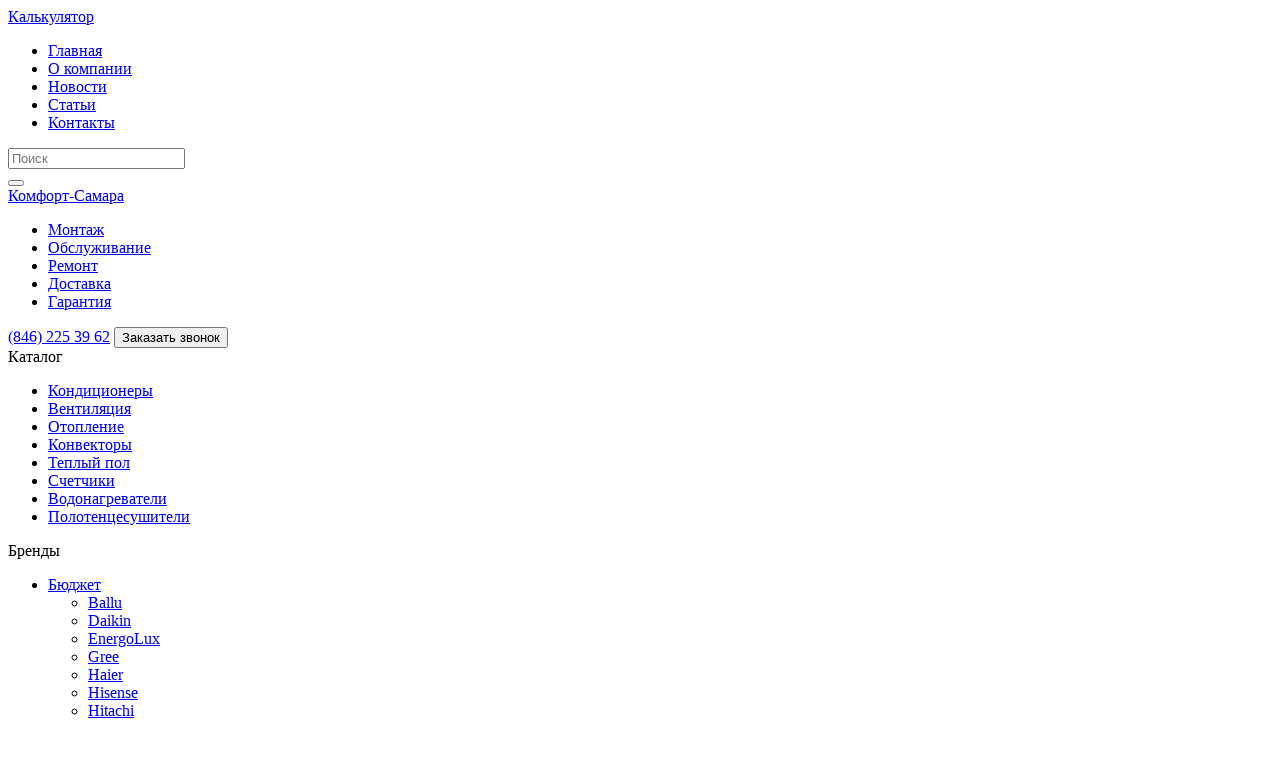

--- FILE ---
content_type: text/html; charset=UTF-8
request_url: https://comfortsamara.ru/conditioner-haier-hsu-07htl03-r2.htm
body_size: 12152
content:
<!DOCTYPE html>
<html lang="ru">
<head>
    <meta http-equiv="content-type" content="text/html; charset=UTF-8"/>
    <meta name="viewport" content="width=device-width, initial-scale=1" />
	<link rel="icon" href="https://comfortsamara.ru/favicon.svg" type="image/svg+xml">
	<link rel="icon" href="https://comfortsamara.ru/favicon.png" type="image/png">
	<title>Кондиционер Haier Tundra на 20 кв.м. купить в Самаре со скидкой</title>


<meta name="description" content="Купить кондиционер Haier серии Tundra на площадь до 20 кв.м. со скидкой в компании Комфорт-Самара. Описание кондиционера, обзор функций, характеристики."/>
<meta name="robots" content="max-snippet:-1, max-image-preview:large, max-video-preview:-1"/>
<link rel="canonical" href="https://comfortsamara.ru/conditioner-haier-hsu-07htl03-r2.htm" />
<meta property="og:locale" content="ru_RU" />
<meta property="og:type" content="article" />
<meta property="og:title" content="Кондиционер Haier Tundra на 20 кв.м. купить в Самаре со скидкой" />
<meta property="og:description" content="Купить кондиционер Haier серии Tundra на площадь до 20 кв.м. со скидкой в компании Комфорт-Самара. Описание кондиционера, обзор функций, характеристики." />
<meta property="og:url" content="https://comfortsamara.ru/conditioner-haier-hsu-07htl03-r2.htm" />
<meta property="og:site_name" content="Кондиционеры в Самаре" />
<meta property="article:publisher" content="http://www.facebook.com/comfortsamara" />
<meta property="article:tag" content="haier nundra" />
<meta property="article:section" content="Кондиционеры" />
<meta property="article:published_time" content="2023-02-19T08:41:19+00:00" />
<meta property="article:modified_time" content="2025-02-13T16:00:20+00:00" />
<meta property="og:updated_time" content="2025-02-13T16:00:20+00:00" />
<meta property="og:image" content="https://comfortsamara.ru/uploads/2018/02/Haier-Tibio.png" />
<meta property="og:image:secure_url" content="https://comfortsamara.ru/uploads/2018/02/Haier-Tibio.png" />
<meta property="og:image:width" content="760" />
<meta property="og:image:height" content="560" />
<meta name="twitter:card" content="summary_large_image" />
<meta name="twitter:description" content="Купить кондиционер Haier серии Tundra на площадь до 20 кв.м. со скидкой в компании Комфорт-Самара. Описание кондиционера, обзор функций, характеристики." />
<meta name="twitter:title" content="Кондиционер Haier Tundra на 20 кв.м. купить в Самаре со скидкой" />
<meta name="twitter:image" content="https://comfortsamara.ru/uploads/2018/02/Haier-Tibio.png" />
<script type='application/ld+json' class='yoast-schema-graph yoast-schema-graph--main'>{"@context":"https://schema.org","@graph":[{"@type":"Organization","@id":"https://comfortsamara.ru/#organization","name":"\u041a\u043e\u043c\u0444\u043e\u0440\u0442-\u0421\u0430\u043c\u0430\u0440\u0430","url":"https://comfortsamara.ru/","sameAs":["http://www.facebook.com/comfortsamara","https://www.youtube.com/channel/UC7zzov7_uiw8JlWjBMGfFiA"],"logo":{"@type":"ImageObject","@id":"https://comfortsamara.ru/#logo","url":false,"caption":"\u041a\u043e\u043c\u0444\u043e\u0440\u0442-\u0421\u0430\u043c\u0430\u0440\u0430"},"image":{"@id":"https://comfortsamara.ru/#logo"}},{"@type":"WebSite","@id":"https://comfortsamara.ru/#website","url":"https://comfortsamara.ru/","name":"\u041a\u043e\u043d\u0434\u0438\u0446\u0438\u043e\u043d\u0435\u0440\u044b \u0432 \u0421\u0430\u043c\u0430\u0440\u0435","publisher":{"@id":"https://comfortsamara.ru/#organization"},"potentialAction":{"@type":"SearchAction","target":"https://comfortsamara.ru/?s={search_term_string}","query-input":"required name=search_term_string"}},{"@type":"ImageObject","@id":"https://comfortsamara.ru/conditioner-haier-hsu-07htl03-r2.htm#primaryimage","url":"https://comfortsamara.ru/uploads/2018/02/Haier-Tibio.png","width":760,"height":560},{"@type":"WebPage","@id":"https://comfortsamara.ru/conditioner-haier-hsu-07htl03-r2.htm#webpage","url":"https://comfortsamara.ru/conditioner-haier-hsu-07htl03-r2.htm","inLanguage":"ru-RU","name":"\u041a\u043e\u043d\u0434\u0438\u0446\u0438\u043e\u043d\u0435\u0440 Haier Tundra \u043d\u0430 20 \u043a\u0432.\u043c. \u043a\u0443\u043f\u0438\u0442\u044c \u0432 \u0421\u0430\u043c\u0430\u0440\u0435 \u0441\u043e \u0441\u043a\u0438\u0434\u043a\u043e\u0439","isPartOf":{"@id":"https://comfortsamara.ru/#website"},"primaryImageOfPage":{"@id":"https://comfortsamara.ru/conditioner-haier-hsu-07htl03-r2.htm#primaryimage"},"datePublished":"2023-02-19T08:41:19+00:00","dateModified":"2025-02-13T16:00:20+00:00","description":"\u041a\u0443\u043f\u0438\u0442\u044c \u043a\u043e\u043d\u0434\u0438\u0446\u0438\u043e\u043d\u0435\u0440 Haier \u0441\u0435\u0440\u0438\u0438 Tundra \u043d\u0430 \u043f\u043b\u043e\u0449\u0430\u0434\u044c \u0434\u043e 20 \u043a\u0432.\u043c. \u0441\u043e \u0441\u043a\u0438\u0434\u043a\u043e\u0439 \u0432 \u043a\u043e\u043c\u043f\u0430\u043d\u0438\u0438 \u041a\u043e\u043c\u0444\u043e\u0440\u0442-\u0421\u0430\u043c\u0430\u0440\u0430. \u041e\u043f\u0438\u0441\u0430\u043d\u0438\u0435 \u043a\u043e\u043d\u0434\u0438\u0446\u0438\u043e\u043d\u0435\u0440\u0430, \u043e\u0431\u0437\u043e\u0440 \u0444\u0443\u043d\u043a\u0446\u0438\u0439, \u0445\u0430\u0440\u0430\u043a\u0442\u0435\u0440\u0438\u0441\u0442\u0438\u043a\u0438."},{"@type":"Article","@id":"https://comfortsamara.ru/conditioner-haier-hsu-07htl03-r2.htm#article","isPartOf":{"@id":"https://comfortsamara.ru/conditioner-haier-hsu-07htl03-r2.htm#webpage"},"author":{"@id":"https://comfortsamara.ru/#/schema/person/d79510947582f63eb96acc2a0e0453cb"},"headline":"\u041a\u043e\u043d\u0434\u0438\u0446\u0438\u043e\u043d\u0435\u0440 Haier HSU-07HTT103/R2 \u0441\u0435\u0440\u0438\u044f Tundra","datePublished":"2023-02-19T08:41:19+00:00","dateModified":"2025-02-13T16:00:20+00:00","commentCount":0,"mainEntityOfPage":{"@id":"https://comfortsamara.ru/conditioner-haier-hsu-07htl03-r2.htm#webpage"},"publisher":{"@id":"https://comfortsamara.ru/#organization"},"image":{"@id":"https://comfortsamara.ru/conditioner-haier-hsu-07htl03-r2.htm#primaryimage"},"keywords":"haier nundra","articleSection":"Haier,\u0411\u044e\u0434\u0436\u0435\u0442,\u041a\u043e\u043d\u0434\u0438\u0446\u0438\u043e\u043d\u0435\u0440\u044b"},{"@type":["Person"],"@id":"https://comfortsamara.ru/#/schema/person/d79510947582f63eb96acc2a0e0453cb","name":"\u0421\u0435\u0440\u0433\u0435\u0439","image":{"@type":"ImageObject","@id":"https://comfortsamara.ru/#authorlogo","url":"https://secure.gravatar.com/avatar/a20e46f5e12a336abe1a48118ad0e417?s=96&d=mm&r=g","caption":"\u0421\u0435\u0440\u0433\u0435\u0439"},"sameAs":[]}]}</script>


<link rel='dns-prefetch' href='//s.w.org' />
<link rel='stylesheet' id='contact-form-7-css'  href='https://comfortsamara.ru/wp-content/plugins/contact-form-7/includes/css/styles.css' type='text/css' media='all' />
<link rel='stylesheet' id='slick-slider-css-css'  href='https://comfortsamara.ru/wp-content/themes/developt/style/slick-slider/slick.css' type='text/css' media='all' />
<link rel='stylesheet' id='awesome-css'  href='https://comfortsamara.ru/wp-content/themes/developt/style/fonts/awesome/css/font-awesome.min.css' type='text/css' media='all' />
<link rel='stylesheet' id='helvetica_neue_cyr-css'  href='https://comfortsamara.ru/wp-content/themes/developt/style/fonts/helvetica_neue_cyr/stylesheet.css' type='text/css' media='all' />
<link rel='stylesheet' id='rangeSlider-css'  href='https://comfortsamara.ru/wp-content/themes/developt/style/ion.rangeSlider.css' type='text/css' media='all' />
<link rel='stylesheet' id='rangeSliderskinHTML5-css'  href='https://comfortsamara.ru/wp-content/themes/developt/style/ion.rangeSlider.skinHTML5.css' type='text/css' media='all' />
<link rel='stylesheet' id='lightcase-css'  href='https://comfortsamara.ru/wp-content/themes/developt/style/lightcase.css' type='text/css' media='all' />
<link rel='stylesheet' id='imgslider-css'  href='https://comfortsamara.ru/wp-content/themes/developt/style/imgslider.css' type='text/css' media='all' />
<link rel='stylesheet' id='main-css'  href='https://comfortsamara.ru/wp-content/themes/developt/style/main.css' type='text/css' media='all' />
<link rel='stylesheet' id='tablepress-default-css'  href='https://comfortsamara.ru/wp-content/plugins/tablepress/css/default.min.css' type='text/css' media='all' />
<script type='text/javascript' src='https://comfortsamara.ru/wp-includes/js/jquery/jquery.js'></script>
<script type='text/javascript' src='https://comfortsamara.ru/wp-includes/js/jquery/jquery-migrate.min.js'></script>
<link rel='https://api.w.org/' href='https://comfortsamara.ru/wp-json/' />
<link rel="alternate" type="application/json+oembed" href="https://comfortsamara.ru/wp-json/oembed/1.0/embed?url=https%3A%2F%2Fcomfortsamara.ru%2Fconditioner-haier-hsu-07htl03-r2.htm" />
<link rel="alternate" type="text/xml+oembed" href="https://comfortsamara.ru/wp-json/oembed/1.0/embed?url=https%3A%2F%2Fcomfortsamara.ru%2Fconditioner-haier-hsu-07htl03-r2.htm&#038;format=xml" />
<link rel="icon" href="https://comfortsamara.ru/uploads/2024/03/favicon-60x60.png" sizes="32x32" />
<link rel="icon" href="https://comfortsamara.ru/uploads/2024/03/favicon.png" sizes="192x192" />
<link rel="apple-touch-icon-precomposed" href="https://comfortsamara.ru/uploads/2024/03/favicon.png" />
<meta name="msapplication-TileImage" content="https://comfortsamara.ru/uploads/2024/03/favicon.png" />
    <!--[if lt IE 9]>
    <script src="https://oss.maxcdn.com/html5shiv/3.7.2/html5shiv.min.js"></script>
    <![endif]-->
</head>
<body class="post-template-default single single-post postid-859 single-format-standard wp-custom-logo">

<div id="top_line">
    <div class="container">
                    <div class="top_line-calc">
                <a href="https://comfortsamara.ru/calculator.htm"><i class="fa fa-calculator" aria-hidden="true"></i>Калькулятор</a>
            </div>
                <div class="top_line-menu">
            <ul class="menu"><li id="menu-item-81" class="menu-item menu-item-type-post_type menu-item-object-page menu-item-home menu-item-81"><a href="https://comfortsamara.ru/">Главная</a></li>
<li id="menu-item-25" class="menu-item menu-item-type-post_type menu-item-object-page menu-item-25"><a href="https://comfortsamara.ru/about.htm">О компании</a></li>
<li id="menu-item-234" class="menu-item menu-item-type-taxonomy menu-item-object-blog-category menu-item-234"><a href="https://comfortsamara.ru/blog-category/news">Новости</a></li>
<li id="menu-item-116" class="menu-item menu-item-type-taxonomy menu-item-object-blog-category menu-item-116"><a href="https://comfortsamara.ru/blog-category/articles">Статьи</a></li>
<li id="menu-item-28" class="menu-item menu-item-type-post_type menu-item-object-page menu-item-28"><a href="https://comfortsamara.ru/contacts.htm">Контакты</a></li>
</ul> 
        </div>  
        <div class="top_line-form_search">
                							
<form action="https://comfortsamara.ru" class="form form-search">
    <div class="item item-text">
        <div class="wrap-controll">
            <input type="text" class="controll controll-text" name="s" value="" placeholder="Поиск" required="" />
        </div>
    </div>
    <div class="item item-button">
        <div class="wrap-controll">
            <button type="submit" class="controll controll-btn controll-btn-search">
                <i class="fa fa-search"></i>
            </button>
        </div>
    </div>
</form>        </div>  
    </div>
</div>

<header id="header">
    <div class="container">
        <a href="https://comfortsamara.ru" title="Кондиционеры в Самаре.  Вентиляция, Теплый пол, Освещение."  class="header-logo"><span>Комфорт</span>-Самара</a>       
        <div class="header-menu">
            <ul class="menu"><li id="menu-item-37" class="menu-item menu-item-type-post_type menu-item-object-page menu-item-37"><a href="https://comfortsamara.ru/montazh-kondicionerov-v-samare.htm">Монтаж</a></li>
<li id="menu-item-38" class="menu-item menu-item-type-post_type menu-item-object-page menu-item-38"><a href="https://comfortsamara.ru/obsluzhivanie-kondicionera.htm">Обслуживание</a></li>
<li id="menu-item-39" class="menu-item menu-item-type-post_type menu-item-object-page menu-item-39"><a href="https://comfortsamara.ru/remont-kondicionerov-samara.htm">Ремонт</a></li>
<li id="menu-item-40" class="menu-item menu-item-type-post_type menu-item-object-page menu-item-40"><a href="https://comfortsamara.ru/dostavka-kondicionerov.htm">Доставка</a></li>
<li id="menu-item-41" class="menu-item menu-item-type-post_type menu-item-object-page menu-item-41"><a href="https://comfortsamara.ru/garantiya-na-kondicionery.htm">Гарантия</a></li>
</ul>            
        </div>
        <div class="header-contacts">
                    
                <span class="phone"><i class="fa fa-phone-square" aria-hidden="true"></i><a href="tel:8462253962">(846) 225 39 62</a></span>
                        <button type="button" class="open_wind button button-order_cell" data-wind="#dvt-popup-order_cell">Заказать звонок</button>
        </div>
    </div>
</header>

<nav id="navigation" class="main-menu">
    <span class="mobile-menu-toggle">Каталог</span>
    <ul class="container menu"><li id="menu-item-32" class="menu-item menu-item-type-taxonomy menu-item-object-category current-post-ancestor current-menu-parent current-post-parent menu-item-32"><a href="https://comfortsamara.ru/conditioning/">Кондиционеры</a></li>
<li id="menu-item-29" class="menu-item menu-item-type-taxonomy menu-item-object-category menu-item-29"><a href="https://comfortsamara.ru/ventilation/">Вентиляция</a></li>
<li id="menu-item-33" class="menu-item menu-item-type-taxonomy menu-item-object-category menu-item-33"><a href="https://comfortsamara.ru/otoplenie/">Отопление</a></li>
<li id="menu-item-31" class="menu-item menu-item-type-taxonomy menu-item-object-category menu-item-31"><a href="https://comfortsamara.ru/convectors/">Конвекторы</a></li>
<li id="menu-item-36" class="menu-item menu-item-type-taxonomy menu-item-object-category menu-item-36"><a href="https://comfortsamara.ru/teplopol/">Теплый пол</a></li>
<li id="menu-item-35" class="menu-item menu-item-type-taxonomy menu-item-object-category menu-item-35"><a href="https://comfortsamara.ru/category/schetchiki">Счетчики</a></li>
<li id="menu-item-30" class="menu-item menu-item-type-taxonomy menu-item-object-category menu-item-30"><a href="https://comfortsamara.ru/vodonagrevateli/">Водонагреватели</a></li>
<li id="menu-item-34" class="menu-item menu-item-type-taxonomy menu-item-object-category menu-item-34"><a href="https://comfortsamara.ru/polotentsesushiteli/">Полотенцесушители</a></li>
</ul>      
</nav>
<div id="main" class="container">
        <aside class="sidebar">
        <div id="widget-catalog-2" class="widget widget-catalog"><span class="widget-title">Бренды</span><ul class="menu menu-brand">	<li class="cat-item cat-item-59 current-cat-parent current-cat-ancestor current-cat"><a href="https://comfortsamara.ru/conditioning-budget/" title="Большинство производителей кондиционеров имеют бюджетную линейку сплит-систем. Бюджетная модель отличается менее богатым выбором функций, произведена на базе недорогих комплектующих, имеет простой вид, стандартный цвет без модификаций.

Не стоит путать бюджетные модели кондиционеров с дешевыми сплит-системами. Бюджетный класс всегда стоит рассматривать неотрывно от производителя, потому как обычная бюджетная сплит-система от компании Daikin может быть намного дороже, чем премиум модель от китайских производителей.

Основные признаки бюджетной модели:

 	только основные функции (охлаждение, обогрев, осушение) без дополнительных возможностей;
 	простой внешний вид;
 	отсутствие датчиков температуры на фреонопроводе;
 	дисплей LCD или отсутствие дисплея на внутреннем блоке
 	отсутствие шумо и теплоизоляции наружного блока;
">Бюджет</a>
<ul class='children'>
	<li class="cat-item cat-item-113"><a href="https://comfortsamara.ru/ballu/" title="Бюджетные сплит-системы марки Ballu">Ballu</a>
</li>
	<li class="cat-item cat-item-60"><a href="https://comfortsamara.ru/daikin-budget/" title="Бюджетная техника марки Daikin">Daikin</a>
</li>
	<li class="cat-item cat-item-112"><a href="https://comfortsamara.ru/energolux/" >EnergoLux</a>
</li>
	<li class="cat-item cat-item-76"><a href="https://comfortsamara.ru/gree-budget/" title="Бюджетная техника марки Gree в нашем магазине. Сделать подбор сплит-системы по заданным параметрам из каталога.">Gree</a>
</li>
	<li class="cat-item cat-item-66 current-cat"><a href="https://comfortsamara.ru/haier-budget/" title="Бюджетная техника марки Haier">Haier</a>
</li>
	<li class="cat-item cat-item-68"><a href="https://comfortsamara.ru/hisense-budget/" title="Бюджетная техника марки Hisense">Hisense</a>
</li>
	<li class="cat-item cat-item-74"><a href="https://comfortsamara.ru/hitachi-budget/" title="Бюджетная техника марки Hitachi">Hitachi</a>
</li>
	<li class="cat-item cat-item-71"><a href="https://comfortsamara.ru/kentatsu-budget/" title="Бюджетная техника марки Kentatsu">Kentatsu</a>
</li>
	<li class="cat-item cat-item-67"><a href="https://comfortsamara.ru/lessar-budget/" title="Бюджетная техника марки Lessar">Lessar</a>
</li>
	<li class="cat-item cat-item-107"><a href="https://comfortsamara.ru/lg-budget/" title="Кондиционеры бюджетных линеек от LG">LG</a>
</li>
	<li class="cat-item cat-item-72"><a href="https://comfortsamara.ru/mdv-budget/" title="Бюджетная техника марки MDV">MDV</a>
</li>
	<li class="cat-item cat-item-70"><a href="https://comfortsamara.ru/midea-budget/" title="Бюджетная техника марки Midea">Midea</a>
</li>
	<li class="cat-item cat-item-73"><a href="https://comfortsamara.ru/panasonic-budget/" title="Бюджетная техника марки Panasonic">Panasonic</a>
</li>
	<li class="cat-item cat-item-75"><a href="https://comfortsamara.ru/toshiba-budget/" title="Бюджетная техника марки Toshiba">Toshiba</a>
</li>
	<li class="cat-item cat-item-69"><a href="https://comfortsamara.ru/tosot-budget/" title="Бюджетная техника марки Tosot">Tosot</a>
</li>
</ul>
</li>
	<li class="cat-item cat-item-63"><a href="https://comfortsamara.ru/conditioning-premium/" title="Все производители кондиционеров имеют в своей линейке техники наиболее технологичные и функциональные сплит-системы. Данный сегмент техники имеет улучшенные характеристики, более привлекательный внешний вид, качественные комплектующие и, зачастую, более высокую цену.

Для градации принято выделять подобные сплит-системы в отдельный сегмент - Премиум. Расширенный функционал направлен на повышения комфорта использования, за счет применения новейших технологий и дизайнерских решений.

Ценовые категории Премиум сегмента различных производителей могут существенно отличаться.">Премиум</a>
<ul class='children'>
	<li class="cat-item cat-item-64"><a href="https://comfortsamara.ru/haier-premium/" >Haier</a>
</li>
	<li class="cat-item cat-item-101"><a href="https://comfortsamara.ru/hitachi-prem/" title="Премиум линейки кондиционеров от Hitachi.">Hitachi</a>
</li>
	<li class="cat-item cat-item-91"><a href="https://comfortsamara.ru/conditioners/mitsubishi-electric-premium/" title="Премиум кондиционеры марки Mitsubishi Electric. ТОповые линейки сплит-систем от лидера рынка кондиционеров.">Mitsubishi Electric</a>
</li>
</ul>
</li>
	<li class="cat-item cat-item-61"><a href="https://comfortsamara.ru/conditioners/econom/" >Эконом</a>
<ul class='children'>
	<li class="cat-item cat-item-62"><a href="https://comfortsamara.ru/axioma/" >Axioma</a>
</li>
	<li class="cat-item cat-item-111"><a href="https://comfortsamara.ru/breeon/" >BreeON</a>
</li>
	<li class="cat-item cat-item-79"><a href="https://comfortsamara.ru/higo-econom/" title="Эконом техника марки Chigo">Chigo</a>
</li>
	<li class="cat-item cat-item-110"><a href="https://comfortsamara.ru/ferrum/" >FeRRUM</a>
</li>
	<li class="cat-item cat-item-78"><a href="https://comfortsamara.ru/hisense-econom/" title="Эконом техника марки Hisense">Hisense</a>
</li>
	<li class="cat-item cat-item-77"><a href="https://comfortsamara.ru/royalclima-econom/" title="Эконом техника марки Royal Clima">Royal Clima</a>
</li>
	<li class="cat-item cat-item-109"><a href="https://comfortsamara.ru/ultima-comfort/" title="Этот раздел сплит-систем бренда Ultima Comfort">Ultima Comfort</a>
</li>
	<li class="cat-item cat-item-105"><a href="https://comfortsamara.ru/xigma/" title="Кондиционеры Xigma можно купить в Самаре со скидкой и бесплатной доставкой. Посмотреть весь ассортимент кондиционеров Xigma, выбрать модель под ваши требования и сделать заказ можно через форму на сайте или позвонив по телефону.

Доставка кондиционеров Xigma в пределах города Самары осуществляется бесплатно до квартиры заказчика.

Профессиональные сплит-системы XIGMA разработаны
на основе самых высоких требований, предъявляемых
к современному климатическому оборудованию.

Благодаря многоступенчатому контролю качества
на производственных линиях все потребительские характеристики сплит-систем XIGMA соответствуют лучшим международным стандартам.

Классическая сплит-система  серии TURBOCOOL XG-TX21RHA UPGRADE 2022 рассчитана на площадь помещения 21 кв.м , выполнена в строгом минималистичном дизайне, который придает блоку строгий и запоминающийся вид.Серия разработана с применением современных технологий и обладает хорошим качеством по доступной цене. В комплекте с сплит системой поставляется удобный, информативный ИК пульт управления, с помощью которого производится управление всеми режимами и функциями сплит системыНадежность и долговечность сплит-систем

XIGMA обеспечивают японские компрессоры GMCC последнего поколения. ПРЕИМУЩЕСТВА КОНДИЦИОНЕРОВ СЕРИИ TURBOCOOL 2022:Класс энергоэффективности А. Гарантия экономии электроэнергии и высокой производительности сплит-системыВыразительный дизайн внутреннего блока кондиционера4 режима работы. Охлаждение, обогрев, осушение и вентиляция воздухаОзонобезопасный хладагент.

В кондиционерах используется экологически чистый хладагент R410ALED-дисплейBLUE FIN. Антикоррозийное покрытие теплообменника защищает от воздействия агрессивной внешней среды, увеличивая срок службыI FEEL. Температурный датчик в пульте ДУ позволяет более точно поддерживать температуру в помещении в месте нахождения пользователяSLEEP. Режим устанавливает максимально комфортные условия для сна ночью. Дополнительная шумоизоляция компрессора.">Xigma</a>
</li>
</ul>
</li>
</ul></div>					
    </aside>                       
            
    <div class="content-area">
    
            
        <div id="wrap-loop-post" class="list-items">
            
<article class="item item-loop-post">
    <h1 class="item-title">Кондиционер Haier HSU-07HTT103/R2 серия Tundra</h1>  
    <div class="cols">
        <div class="item-images">
            <figure class="item-figure item-main_image">
                <a href="https://comfortsamara.ru/uploads/2018/02/Haier-Tibio.png" data-rel="lightcase:gallery-859:slideshow">
                    <img width="355" height="262" src="https://comfortsamara.ru/uploads/2018/02/Haier-Tibio-355x262.png" class="attachment-thumbnail size-thumbnail" alt="Кондиционер Haier HSU-07HTT103/R2 серия Tundra" srcset="https://comfortsamara.ru/uploads/2018/02/Haier-Tibio-355x262.png 355w, https://comfortsamara.ru/uploads/2018/02/Haier-Tibio-450x332.png 450w, https://comfortsamara.ru/uploads/2018/02/Haier-Tibio-222x164.png 222w, https://comfortsamara.ru/uploads/2018/02/Haier-Tibio-60x44.png 60w, https://comfortsamara.ru/uploads/2018/02/Haier-Tibio.png 760w" sizes="(max-width: 355px) 100vw, 355px" />                </a>     
            </figure>
                        <div class="sm-carusel item-controll_image">
                                                    
                    <a class="item" href="https://comfortsamara.ru/uploads/2018/02/Haier-Tibio-355x262.png"  data-full_image="https://comfortsamara.ru/uploads/2018/02/Haier-Tibio.png">
                        <img width="760" height="560" src="https://comfortsamara.ru/uploads/2018/02/Haier-Tibio.png" class="attachment-thumb-60x60 size-thumb-60x60" alt="" srcset="https://comfortsamara.ru/uploads/2018/02/Haier-Tibio.png 760w, https://comfortsamara.ru/uploads/2018/02/Haier-Tibio-355x262.png 355w, https://comfortsamara.ru/uploads/2018/02/Haier-Tibio-450x332.png 450w, https://comfortsamara.ru/uploads/2018/02/Haier-Tibio-222x164.png 222w, https://comfortsamara.ru/uploads/2018/02/Haier-Tibio-60x44.png 60w" sizes="(max-width: 760px) 100vw, 760px" />                    </a>
                                                    
                    <a class="item" href="https://comfortsamara.ru/uploads/2018/02/Haier-Tibio-1-355x262.png"  data-full_image="https://comfortsamara.ru/uploads/2018/02/Haier-Tibio-1.png">
                        <img width="760" height="560" src="https://comfortsamara.ru/uploads/2018/02/Haier-Tibio-1.png" class="attachment-thumb-60x60 size-thumb-60x60" alt="" srcset="https://comfortsamara.ru/uploads/2018/02/Haier-Tibio-1.png 760w, https://comfortsamara.ru/uploads/2018/02/Haier-Tibio-1-355x262.png 355w, https://comfortsamara.ru/uploads/2018/02/Haier-Tibio-1-450x332.png 450w, https://comfortsamara.ru/uploads/2018/02/Haier-Tibio-1-222x164.png 222w, https://comfortsamara.ru/uploads/2018/02/Haier-Tibio-1-60x44.png 60w" sizes="(max-width: 760px) 100vw, 760px" />                    </a>
                                                    
                    <a class="item" href="https://comfortsamara.ru/uploads/2019/01/lightera-invertor-nar-355x262.png"  data-full_image="https://comfortsamara.ru/uploads/2019/01/lightera-invertor-nar.png">
                        <img width="760" height="560" src="https://comfortsamara.ru/uploads/2019/01/lightera-invertor-nar.png" class="attachment-thumb-60x60 size-thumb-60x60" alt="" srcset="https://comfortsamara.ru/uploads/2019/01/lightera-invertor-nar.png 760w, https://comfortsamara.ru/uploads/2019/01/lightera-invertor-nar-355x262.png 355w, https://comfortsamara.ru/uploads/2019/01/lightera-invertor-nar-450x332.png 450w, https://comfortsamara.ru/uploads/2019/01/lightera-invertor-nar-222x164.png 222w, https://comfortsamara.ru/uploads/2019/01/lightera-invertor-nar-60x44.png 60w" sizes="(max-width: 760px) 100vw, 760px" />                    </a>
                                                    
                    <a class="item" href="https://comfortsamara.ru/uploads/2018/02/Haier-Tibio-pult-355x262.png"  data-full_image="https://comfortsamara.ru/uploads/2018/02/Haier-Tibio-pult.png">
                        <img width="760" height="560" src="https://comfortsamara.ru/uploads/2018/02/Haier-Tibio-pult.png" class="attachment-thumb-60x60 size-thumb-60x60" alt="" srcset="https://comfortsamara.ru/uploads/2018/02/Haier-Tibio-pult.png 760w, https://comfortsamara.ru/uploads/2018/02/Haier-Tibio-pult-355x262.png 355w, https://comfortsamara.ru/uploads/2018/02/Haier-Tibio-pult-450x332.png 450w, https://comfortsamara.ru/uploads/2018/02/Haier-Tibio-pult-222x164.png 222w, https://comfortsamara.ru/uploads/2018/02/Haier-Tibio-pult-60x44.png 60w" sizes="(max-width: 760px) 100vw, 760px" />                    </a>
                            </div>
                        
            <div><a href="https://comfortsamara.ru/uploads/2018/02/Haier-Tibio.png" data-rel="lightcase:gallery-859:slideshow" title="Кондиционер Haier HSU-07HTT103/R2 серия Tundra"></a><a href="https://comfortsamara.ru/uploads/2018/02/Haier-Tibio-1.png" data-rel="lightcase:gallery-859:slideshow" title="Кондиционер Haier HSU-07HTT103/R2 серия Tundra"></a><a href="https://comfortsamara.ru/uploads/2019/01/lightera-invertor-nar.png" data-rel="lightcase:gallery-859:slideshow" title="Кондиционер Haier HSU-07HTT103/R2 серия Tundra"></a><a href="https://comfortsamara.ru/uploads/2018/02/Haier-Tibio-pult.png" data-rel="lightcase:gallery-859:slideshow" title="Кондиционер Haier HSU-07HTT103/R2 серия Tundra"></a></div>
        </div>
        <div class="post-params">
                            <div class="wrap-price">
                    <span class="item-title">Цена:</span>
                    <span class="item-value item-price">28 700 р.</span>
                </div>
                 
               
                            <ul class="list-params">
                    <li><span class="item-title">Haier серия:</span><span class="item-value"> Tundra</span><li><span class="item-title">Потребляемая мощность:</span><span class="item-value"> 0.73 кВт</span><li><span class="item-title">Инвертор:</span><span class="item-value"> Нет</span><li><span class="item-title">Озонобезопасный фреон:</span><span class="item-value"> R32</span><li><span class="item-title">Сменные фильтры:</span><span class="item-value"> Да</span><li><span class="item-title">Уровень шума внутр./внеш.:</span><span class="item-value"> 22/52 Дб</span><li><span class="item-title">Производитель:</span><span class="item-value"> Haier (Китай)</span>                </ul> 
                       
        </div>
        <div class="post-details">
            <div class="post-brand">
                <a href="https://comfortsamara.ru/haier-budget/"><img width="179" height="80" src="https://comfortsamara.ru/uploads/2018/02/haier-logo.png" class="attachment-thumb-999x85 size-thumb-999x85" alt="" srcset="https://comfortsamara.ru/uploads/2018/02/haier-logo.png 179w, https://comfortsamara.ru/uploads/2018/02/haier-logo-60x27.png 60w" sizes="(max-width: 179px) 100vw, 179px" /></a>            </div>
            <div class="post-controll">
                <button type="button" class="button button-default button-order_product action-ajax_loaded" data-nonce="00398af910" data-post_id="859" data-action="get_post">Заказать</button>
            </div>
            <div class="post-help">
                                                        <span class="link open_video" data-video="https://www.youtube.com/embed/DsDC9YRS79k?rel=0&controls=0" ><i class="fa fa-video-camera" aria-hidden="true"></i>Видео</span>
                            </div>
        </div>
    </div>
    <div class="the_content post-content">
        <p>Кондиционер <strong>Haier HSU-07HTT03/R2</strong> &#8212; это бюджетная модель кондиционера от одного из самых крупных мировых производителей климатической техники в Китае.</p>
<p>Настенные кондиционеры Haier TUNDRA ON/OFF &#8212; это надежное и эффективное оборудование, которое обеспечит комфортную атмосферу в вашем доме или офисе. Они оснащены передовыми технологиями, позволяющими быстро и равномерно распределить прохладный воздух по всему помещению. Система ON/OFF позволяет легко управлять работой кондиционера, а интуитивно понятный пульт дистанционного управления делает использование еще более удобным. Компактный и стильный дизайн кондиционеров Haier TUNDRA ON/OFF легко впишется в любой интерьер, не занимая много места. Благодаря своей энергоэффективности, они помогут сэкономить электроэнергию и снизить затраты на ее оплату. Настенные кондиционеры Haier TUNDRA ON/OFF &#8212; это надежное и стильное решение для обеспечения комфортной температуры в вашем помещении.</p>
<p>Так же, данный кондиционер доступен для заказа в комплектации с низкотемпературным комплектом (до -30°) для эксплуатации в режиме охлаждения при отрицательных температурных режимах (в зимний период).</p>
<p>Основные функции:</p>
<p>● Супертихий (22 дб модель 07К )<br />
● Авторестарт<br />
● 24 &#8212; часовой таймер<br />
● Режим Турбо<br />
● Комфортный сон<br />
● Антибактериальный фильтр<br />
● 12м воздушный поток<br />
● Самодиагностика</p>
<h2 class="tablepress-table-name tablepress-table-name-id-40">Характеристики Кондиционера Haier HSU-07HTT03/R2</h2>

<table id="tablepress-40" class="tablepress tablepress-id-40">
<thead>
<tr class="row-1 odd">
	<th class="column-1"><font size="3" color=#ffba4c>Характеристики:</font></th><th class="column-2">&nbsp;</th>
</tr>
</thead>
<tbody class="row-hover">
<tr class="row-2 even">
	<td class="column-1">Охлаждение (Вт)</td><td class="column-2">3200</td>
</tr>
<tr class="row-3 odd">
	<td class="column-1">Нагрев (Вт)</td><td class="column-2">3250</td>
</tr>
<tr class="row-4 even">
	<td class="column-1">Тип компрессора</td><td class="column-2">Постоянной производительности</td>
</tr>
<tr class="row-5 odd">
	<td class="column-1">Производитель компрессора</td><td class="column-2">Panasonic</td>
</tr>
<tr class="row-6 even">
	<td class="column-1">EER/COP, Вт/Вт</td><td class="column-2">2,71 / 3,53</td>
</tr>
<tr class="row-7 odd">
	<td class="column-1">Напряжение/Частота источника питания, Ф/В/Гц</td><td class="column-2">1 / 220 / 50</td>
</tr>
<tr class="row-8 even">
	<td class="column-1">Потребляемая мощность (охлаждение), Вт</td><td class="column-2">1180</td>
</tr>
<tr class="row-9 odd">
	<td class="column-1">Потребляемая мощность (обогрев), Вт</td><td class="column-2">920</td>
</tr>
<tr class="row-10 even">
	<td class="column-1">Уровень шума (внутренний), дБ</td><td class="column-2">27 / 32 / 34 / 37</td>
</tr>
<tr class="row-11 odd">
	<td class="column-1">Уровень шума (наружный), дБ</td><td class="column-2">53</td>
</tr>
<tr class="row-12 even">
	<td class="column-1">Хладогент</td><td class="column-2">R410A</td>
</tr>
<tr class="row-13 odd">
	<td class="column-1">Диаметр жидкостной линии (мм) </td><td class="column-2">6,35 (1/4)</td>
</tr>
<tr class="row-14 even">
	<td class="column-1">Диаметр газовой линии (мм)</td><td class="column-2">9,52 (3/8)</td>
</tr>
<tr class="row-15 odd">
	<td class="column-1">Максимальная длина магистрали (м)</td><td class="column-2">15</td>
</tr>
<tr class="row-16 even">
	<td class="column-1">Максимальный перепад высот (м) </td><td class="column-2">10</td>
</tr>
<tr class="row-17 odd">
	<td class="column-1">Размеры внутреннего блока, ШxВxГ, мм</td><td class="column-2">865 / 290 / 200</td>
</tr>
<tr class="row-18 even">
	<td class="column-1">Размеры наружного блока, ДхВхШ, мм</td><td class="column-2">696 / 432 / 256</td>
</tr>
<tr class="row-19 odd">
	<td class="column-1">Масса внутреннего блока,  кг</td><td class="column-2">10</td>
</tr>
<tr class="row-20 even">
	<td class="column-1">Масса наружного блока, кг</td><td class="column-2">28</td>
</tr>
</tbody>
</table>

<h3>Сравнительная таблица кондиционеров других мощностей с ценами из данной серии:</h3>
    </div>
    
        <div class="post-varieties">
        <table cellpadding="0" cellspacing="0" border="0">
            <thead>
                <tr>
                <th>Модель</th><th>Мощность охл/обогр., кВт</th><th>Площадь,кв.м.</th><th>Цена (руб.)</th><th>Наличие</th>  
                </tr>                                                             
            </thead>
            <tbody>
                <tr data-key="0"><td>Haier HSU-07HTT03/R2 </td><td>2.05/2.05</td><td>18-25</td><td>28700</td><td><i class="fa fa-check" aria-hidden="true"></i></td></tr><tr data-key="1"><td>Haier HSU-09HTT103/R2 </td><td>2.4/2.4</td><td>25-35</td><td>31600</td><td><i class="fa fa-check" aria-hidden="true"></i></td></tr><tr data-key="2"><td>Haier HSU-12HTT103/R2 </td><td>3.2/3.25</td><td>35-45</td><td>41500</td><td><i class="fa fa-check" aria-hidden="true"></i></td></tr><tr data-key="3"><td>Haier HSU-18HTT03/R2 </td><td>5.0/5.0</td><td>45-65</td><td>65600</td><td><i class="fa fa-check" aria-hidden="true"></i></td></tr><tr data-key="4"><td>Haier HSU-24HTT103/R2 </td><td>6.8/7.2</td><td>60-70</td><td>90900</td><td><i class="fa fa-check" aria-hidden="true"></i></td></tr>            </tbody>
        </table>
    </div>
</article>        </div>   
    </div>
</div>


<footer id="footer">
    <div class="container">
        <div class="widget footer-widget">
            
            <a href="https://comfortsamara.ru" title="Кондиционеры в Самаре.  Вентиляция, Теплый пол, Освещение."  class="footer-logo"><span>Комфорт</span>-Самара</a>
            
                            <div class="footer-calc">
                    <a href="https://comfortsamara.ru/calculator.htm"><i class="fa fa-calculator" aria-hidden="true"></i>Калькулятор</a>
                </div>
                  
            
            <div class="footer-contacts">            
                        
                    <span class="phone"><i class="fa fa-phone-square" aria-hidden="true"></i><a href="tel:8462253962">(846) 225 39 62</a></span>
                                
                <div class="socials"><span class="goto social social-vk" data-goto="#"><i class="fa fa-vk" aria-hidden="true"></i></span><span class="goto social social-facebook" data-goto="#"><i class="fa fa-facebook" aria-hidden="true"></i></span><span class="goto social social-twitter" data-goto="#"><i class="fa fa-twitter" aria-hidden="true"></i></span><span class="goto social social-odnoklassniki" data-goto="#"><i class="fa fa-odnoklassniki" aria-hidden="true"></i></span><span class="goto social social-instagram" data-goto="#"><i class="fa fa-instagram" aria-hidden="true"></i></span></div>                                
                <button type="button" class="open_wind button button-order_cell" data-wind="#dvt-popup-order_cell">Заказать звонок</button>
            </div> 
                           
        </div>  
        
        <div id="custom_html-2" class="widget_text widget widget_custom_html"><span class="widget-title">Режим работы</span><div class="textwidget custom-html-widget"><p>Наш офис открыт для Вас:<br/>
Пн- Пт: 10:00 - 18:00<br/>
Суббота: 10:00 - 14:00<br/>
Воскресенье: выходной<br/>
</p>
<button type="button" class="open_wind button button-order_cell" data-wind="#dvt-popup-message">Написать письмо</button>
</div></div><div id="custom_html-3" class="widget_text widget widget_custom_html"><div class="textwidget custom-html-widget"><img src="/uploads/2018/01/map.png" alt="" />
<p>
	ул. Физкультурная, 90, оф.201
</p>
<p>
ТЦ Кубатура, секция 135
</p>

<div class="wrap-buttons">
    <button class="open_wind button-small" data-wind="#dvt-popup-message"><i class="fa fa-envelope" aria-hidden="true"></i></button>
    <button class="button-small"><i class="fa fa-map-marker" aria-hidden="true"></i></button>
    <button class="open_wind button-small" data-wind="#dvt-popup-order_cell"><i class="fa fa-phone" aria-hidden="true"></i></button>
</div>
</div></div><div id="nav_menu-2" class="widget widget_nav_menu"><div class="menu-v-shapke-container"><ul id="menu-v-shapke-1" class="menu"><li class="menu-item menu-item-type-post_type menu-item-object-page menu-item-37"><a href="https://comfortsamara.ru/montazh-kondicionerov-v-samare.htm">Монтаж</a></li>
<li class="menu-item menu-item-type-post_type menu-item-object-page menu-item-38"><a href="https://comfortsamara.ru/obsluzhivanie-kondicionera.htm">Обслуживание</a></li>
<li class="menu-item menu-item-type-post_type menu-item-object-page menu-item-39"><a href="https://comfortsamara.ru/remont-kondicionerov-samara.htm">Ремонт</a></li>
<li class="menu-item menu-item-type-post_type menu-item-object-page menu-item-40"><a href="https://comfortsamara.ru/dostavka-kondicionerov.htm">Доставка</a></li>
<li class="menu-item menu-item-type-post_type menu-item-object-page menu-item-41"><a href="https://comfortsamara.ru/garantiya-na-kondicionery.htm">Гарантия</a></li>
</ul></div></div>  
    </div>
    
    <div class="copyright">
        <p>Copyright 2026 &nbsp;&nbsp;&nbsp;&nbsp;Все права защищены</p>
    </div>
</footer>

<aside id="mobile-area">
    <div class="mobile-inner">
        <div id="nav_menu-3" class="widget widget_nav_menu"><span class="widget-title">Навигация</span><div class="menu-verhnee-container"><ul id="menu-verhnee-1" class="menu"><li class="menu-item menu-item-type-post_type menu-item-object-page menu-item-home menu-item-81"><a href="https://comfortsamara.ru/">Главная</a></li>
<li class="menu-item menu-item-type-post_type menu-item-object-page menu-item-25"><a href="https://comfortsamara.ru/about.htm">О компании</a></li>
<li class="menu-item menu-item-type-taxonomy menu-item-object-blog-category menu-item-234"><a href="https://comfortsamara.ru/blog-category/news">Новости</a></li>
<li class="menu-item menu-item-type-taxonomy menu-item-object-blog-category menu-item-116"><a href="https://comfortsamara.ru/blog-category/articles">Статьи</a></li>
<li class="menu-item menu-item-type-post_type menu-item-object-page menu-item-28"><a href="https://comfortsamara.ru/contacts.htm">Контакты</a></li>
</ul></div></div><div id="custom_html-4" class="widget_text widget widget_custom_html"><span class="widget-title">Режим работы</span><div class="textwidget custom-html-widget"><p>Наш офис открыт для Вас:<br/>
Пн- Пт: 10:00 - 18:00<br/>
Суббота: 10:00 - 14:00<br/>
Воскресенье: выходной<br/>
</p>
<button type="button" class="button button-order_cell">Написать письмо</button></div></div>    </div>
    <span class="mobile-close"><i class="fa fa-times" aria-hidden="true"></i></span>
</aside>

<div class="popup-area" style="display: none;">
    <div class="popup-area-bg dvt-popup-close close_video" title="Закрыть"></div> 
    <span class="dvt-popup-close popup-area-close" title="Закрыть"></span>
    <div id="dvt-popup-messages" class="widget-popup">
        <div class="inner">
                    
        </div>
        <button class="dvt-popup-close button-submit">ОК</button>
    </div>
    
    <div id="dvt-popup-order_cell" class="widget-popup">
        <div role="form" class="wpcf7" id="wpcf7-f109-o1" lang="ru-RU" dir="ltr">
<div class="screen-reader-response"></div>
<form action="/conditioner-haier-hsu-07htl03-r2.htm#wpcf7-f109-o1" method="post" class="wpcf7-form" novalidate="novalidate">
<div style="display: none;">
<input type="hidden" name="_wpcf7" value="109" />
<input type="hidden" name="_wpcf7_version" value="5.1.4" />
<input type="hidden" name="_wpcf7_locale" value="ru_RU" />
<input type="hidden" name="_wpcf7_unit_tag" value="wpcf7-f109-o1" />
<input type="hidden" name="_wpcf7_container_post" value="0" />
</div>
<p><span class="form-title">Заказать звонок</span><br />
<span class="wpcf7-form-control-wrap your-name"><input type="text" name="your-name" value="" size="40" class="wpcf7-form-control wpcf7-text" aria-invalid="false" placeholder="Ваше имя" /></span><br />
<span class="wpcf7-form-control-wrap mask-816"><input type="text" name="mask-816" value="" size="40" class="wpcf7-form-control wpcf7-text wpcf7-validates-as-required" aria-required="true" aria-invalid="false" placeholder="+7 (___) ___-__-__" /></span></p>
<p>Отправляя заявку, вы соглашаетесь на обработку персональных данных согласно <a href="https://comfortsamara.ru/privacy.htm">политике конфиденциальности</a>.</p>
<hr>
<p><input type="submit" value="Заказать звонок" class="wpcf7-form-control wpcf7-submit button-submit" /></p>
<div class="wpcf7-response-output wpcf7-display-none"></div></form></div>        <span class="dvt-popup-close button-close">X</span>
    </div>
    
    <div id="dvt-popup-message" class="widget-popup">
        <p class="wpcf7-subscribers-only">Эта форма доступна только для зарегистрированных пользователей.</p>        <span class="dvt-popup-close button-close">X</span>
    </div> 
    
    <div id="dvt-popup-instruction" class="widget-popup widget-popup-video close_video">
        <div class="inner">
            <iframe src="" frameborder="0" allowfullscreen=""></iframe>        
            <div class="loader">
              <div class="circle"></div>
              <div class="circle"></div>
              <div class="circle"></div>
            </div>                               
        </div>    
        <span class="dvt-popup-close button-close">X</span>
    </div>       
</div>

<div id="cellfosite" class="fw-container__step__form__design-btn__body">
    <label for="design-btn-3" class="fw-container__step__form__design-btn__label js-start_client_call fw-container__step__form__design-btn__label--3" data-token="J81RU22YURVUF5WYYZF4DDJJDWD444V2" data-dtmf="off" data-lang="RU">
        <span class="js-text_call" >Позвонить</span>
        <span class="fw-container__step__form__design-btn__label__icon2"></span>
    </label>
</div>

<script type='text/javascript'>
/* <![CDATA[ */
var wpcf7 = {"apiSettings":{"root":"https:\/\/comfortsamara.ru\/wp-json\/contact-form-7\/v1","namespace":"contact-form-7\/v1"},"cached":"1"};
/* ]]> */
</script>
<script type='text/javascript' src='https://comfortsamara.ru/wp-content/plugins/contact-form-7/includes/js/scripts.js'></script>
<script type='text/javascript' src='https://comfortsamara.ru/wp-content/plugins/cf7-phone-mask-field/assets/js/jquery.maskedinput.js'></script>
<script type='text/javascript' src='https://comfortsamara.ru/wp-content/themes/developt/js/slick.min.js'></script>
<script type='text/javascript' src='https://comfortsamara.ru/wp-content/themes/developt/js/ion.rangeSlider.min.js'></script>
<script type='text/javascript' src='https://comfortsamara.ru/wp-content/themes/developt/js/jquery.maskedinput.min.js'></script>
<script type='text/javascript' src='https://comfortsamara.ru/wp-content/themes/developt/js/lightcase.js'></script>
<script type='text/javascript' src='https://comfortsamara.ru/wp-content/themes/developt/js/imgslider.js'></script>
<script type='text/javascript' src='https://comfortsamara.ru/wp-content/themes/developt/js/main.js'></script>
<script type='text/javascript' src='https://comfortsamara.ru/wp-includes/js/wp-embed.min.js'></script>


<script type="text/javascript" >
   (function(m,e,t,r,i,k,a){m[i]=m[i]||function(){(m[i].a=m[i].a||[]).push(arguments)};
   m[i].l=1*new Date();k=e.createElement(t),a=e.getElementsByTagName(t)[0],k.async=1,k.src=r,a.parentNode.insertBefore(k,a)})
   (window, document, "script", "https://mc.yandex.ru/metrika/tag.js", "ym");

   ym(52752892, "init", {
        clickmap:true,
        trackLinks:true,
        accurateTrackBounce:true,
        webvisor:true
   });
</script>
<noscript><div><img src="https://mc.yandex.ru/watch/52752892" style="position:absolute; left:-9999px;" alt="" /></div></noscript>



<script>

</script>


</body>
</html>